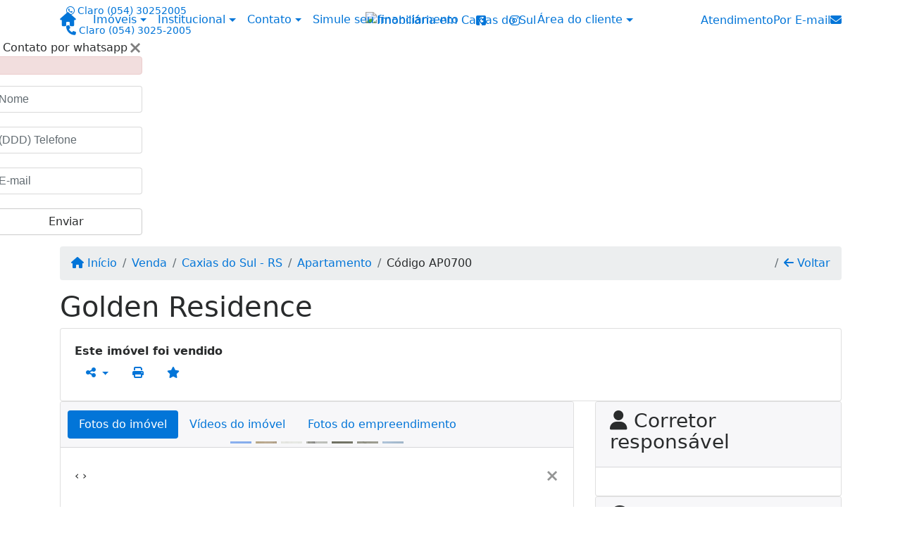

--- FILE ---
content_type: text/html; charset=UTF-8
request_url: https://www.m3imoveis.com/700/imoveis/venda-apartamento-2-quartos-panazzolo-caxias-do-sul-rs
body_size: 13464
content:
<!DOCTYPE html><html lang="pt-br"><head><title>Golden Residence - AP0700</title><meta name="description" content="Golden Residence - Apartamento para venda em Caxias do Sul - RS - Golden"><meta name="keywords" content="Apartamento , Apartamento Caxias do Sul - RS, Caxias do Sul - RS, Apartamento , imobiliarias Caxias do Sul - RS, imobiliária Caxias do Sul - RS, imóveis Caxias do Sul - RS, imóveis, Apartamento"><meta charset="utf-8"><meta name="google-site-verification" content="ZFl2ctVCvq_OOpKu9DbA4V0-nGeeWvNVElYkif55cbA"><meta name="Robots" content="INDEX,FOLLOW"><meta name="distribution" content="Global"><meta name="rating" content="General"><meta name="revisit-after" content="2"><meta name="classification" content="imobiliaria,imoveis"><meta name="author" content="Code49"><meta name="viewport" content="width=device-width, initial-scale=1, shrink-to-fit=no"><meta http-equiv="x-ua-compatible" content="ie=edge"><meta property="og:url" content="https://www.m3imoveis.com/700/imoveis/venda-apartamento-2-quartos-panazzolo-caxias-do-sul-rs"><meta property="og:image" content="https://www.m3imoveis.com/admin/imovel/20220118T1707200300-541486382.jpg"><meta property="og:image" content="https://www.m3imoveis.com/admin/imovel/mini/20220118T1707200300-541486382.jpg"><link rel="apple-touch-icon" href="https://www.m3imoveis.com/admin/imovel/mini/20220118T1707200300-541486382.jpg"><meta name="thumbnail" content="https://www.m3imoveis.com/admin/imovel/mini/20220118T1707200300-541486382.jpg"><meta property="og:type" content="website"><meta property="og:title" content="Golden Residence"><meta property="og:description" content="M3 Imóveis Negócios Inteligentes vende:

EXCELENTE LANÇAMENTO NO PANAZZOLO

54 m2 privativos
Ótima Posição Solar  ☀☀
Linda vista da BR 116 e..."><link rel="canonical" href="https://www.m3imoveis.com/700/imoveis/venda-apartamento-2-quartos-panazzolo-caxias-do-sul-rs">
<!-- Bootstrap -->
<link rel="stylesheet" href="https://www.m3imoveis.com/css/bootstrap.min.css" crossorigin="anonymous">

<!-- Plugins -->
<link rel="stylesheet" href="https://www.m3imoveis.com/plugins/bootstrap-multiselect/bootstrap-multiselect.css">
<link rel="stylesheet" href="https://www.m3imoveis.com/plugins/bootstrap-multiselect/bootstrap-multiselect-custom.css">
<link rel="stylesheet" href="https://www.m3imoveis.com/plugins/datepicker/datepicker.css">
<link rel="stylesheet" href="https://www.m3imoveis.com/plugins/animate/animate.min.css">
		<link rel="stylesheet" href="https://www.m3imoveis.com/crm/js/plugins/quill-emoji/dist/quill-emoji.css">
	<!-- fonts -->
<link rel="stylesheet" href="https://www.m3imoveis.com/css/font-awesome.min.css">
<link rel="stylesheet" href="https://www.m3imoveis.com/css/c49icons.min.css">

<link rel="stylesheet" href="https://www.m3imoveis.com/css/imovel.css?2026011918"><link rel="stylesheet" href="https://www.m3imoveis.com/css/custom.css?2026011918"><link rel="stylesheet" href="https://www.m3imoveis.com/css/font-face.css"><!-- Meta Pixel Code -->
<script>
!function(f,b,e,v,n,t,s)
{if(f.fbq)return;n=f.fbq=function(){n.callMethod?
n.callMethod.apply(n,arguments):n.queue.push(arguments)};
if(!f._fbq)f._fbq=n;n.push=n;n.loaded=!0;n.version='2.0';
n.queue=[];t=b.createElement(e);t.async=!0;
t.src=v;s=b.getElementsByTagName(e)[0];
s.parentNode.insertBefore(t,s)}(window, document,'script',
'https://connect.facebook.net/en_US/fbevents.js');
fbq('init', '658854235533920');
fbq('track', 'PageView');
</script>
<noscript><img height="1" width="1" style="display:none"
src="https://www.facebook.com/tr?id=658854235533920&ev=PageView&noscript=1"
/></noscript>
<!-- End Meta Pixel Code --><!-- Global site tag (gtag.js) - Google Analytics -->
<script async src="https://www.googletagmanager.com/gtag/js?id=G-3V38XNV7EY"></script>
<script>
  window.dataLayer = window.dataLayer || [];
  function gtag(){dataLayer.push(arguments);}
  gtag('js', new Date());

  gtag('config', 'G-3V38XNV7EY');
</script></head><body class="" id="c49page-imovel">
<style>
  .fb-messenger-float {
      z-index: 999;
      position: fixed;
      font-family: 'Open sans';
      font-size: 14px;
      transition: bottom .2s;
      padding: 4px 12px 2px 12px;
      background-color: #1780b5;
      text-align: center;
      border-radius: 100px;
      font-size: 37px;
      bottom: 29px;
      right: 27px;
  }
  .fb-messenger-float i {
    color: #fff;
  }
</style>

<header id="c49header"  data-url_atual="https://www.m3imoveis.com/" data-url_db="https://www.m3imoveis.com/"><div id="c49row-1-1"  class="c49row c49-mod-mb-0"><div class="container"><div class="row "><div class="col-sm-12"><div  id="c49mod-1" >
	<div class="c49mod-menu-horizontal-basic">
		<nav class="navbar fixed-top navbar-toggleable-md ">
			<div class="container">
				<button class="navbar-toggler navbar-toggler-right" type="button" data-toggle="collapse" data-target="#navbars1" aria-controls="navbarsContainer" aria-expanded="false" aria-label="Toggle navigation">
					<span class="navbar-toggler-icon"><i class="fa fa-bars" aria-hidden="true"></i></span>
				</button>
									<a aria-label="Menu mobile" class="navbar-brand" href="https://www.m3imoveis.com/"><i class="fa fa fa-home" aria-hidden="true"></i></a>
				
				<div class="collapse navbar-collapse" id="navbars1">
					<div class="nav navbar-nav mr-auto d-flex align-items-center justify-content-start">

						<div class='nav-item dropdown '><a class='nav-link dropdown-toggle' data-toggle='dropdown' href='' role='button' aria-haspopup='true' aria-expanded='false'>Imóveis</a><div class='dropdown-menu '><ul class='dropdown'><li><a class='dropdown-item dropdown-toggle dropdown-item-sub ' data-toggle='dropdown' href='' role='button' aria-haspopup='true' aria-expanded='false'>Venda</a><div class='dropdown-menu dropdown-submenu'><ul class='dropdown'><li><a class='dropdown-item' href="javascript:search_base64('W3siaW5wdXQiOiJ0aXBvIiwidmFsdWUiOiIxIiwidGFibGUiOiJ0X2kifSx7ImlucHV0IjoiY2F0ZWdvcmlhIiwidmFsdWUiOlsiOTgiXSwidGFibGUiOiJpIn1d')" target=''>Apartamentos</a></li><li><a class='dropdown-item' href="javascript:search_base64('W3siaW5wdXQiOiJ0aXBvIiwidmFsdWUiOiIxIiwidGFibGUiOiJ0X2kifSx7ImlucHV0IjoiY2F0ZWdvcmlhIiwidmFsdWUiOlsiOTkiXSwidGFibGUiOiJpIn1d')" target=''>Casas</a></li><li><a class='dropdown-item' href="javascript:search_base64('W3siaW5wdXQiOiJ0aXBvaW50ZXJubyIsInZhbHVlIjoiMyIsInRhYmxlIjoiaSJ9LHsiaW5wdXQiOiJ0aXBvIiwidmFsdWUiOiIxIiwidGFibGUiOiJ0X2kifV0=')" target=''>Imóveis comerciais</a></li><li><a class='dropdown-item' href="javascript:search_base64('W3siaW5wdXQiOiJ0aXBvaW50ZXJubyIsInZhbHVlIjoiNCIsInRhYmxlIjoiaSJ9LHsiaW5wdXQiOiJ0aXBvIiwidmFsdWUiOiIxIiwidGFibGUiOiJ0X2kifV0=')" target=''>Imóveis rurais</a></li><li><a class='dropdown-item' href="javascript:search_base64('W3siaW5wdXQiOiJ0aXBvaW50ZXJubyIsInZhbHVlIjoiNSIsInRhYmxlIjoiaSJ9LHsiaW5wdXQiOiJ0aXBvIiwidmFsdWUiOiIxIiwidGFibGUiOiJ0X2kifV0=')" target=''>Terrenos</a></li></ul></div></li><li><a class='dropdown-item dropdown-toggle dropdown-item-sub ' data-toggle='dropdown' href='' role='button' aria-haspopup='true' aria-expanded='false'>Locação</a><div class='dropdown-menu dropdown-submenu'><ul class='dropdown'><li><a class='dropdown-item' href="javascript:search_base64('W3siaW5wdXQiOiJ0aXBvIiwidmFsdWUiOiIyIiwidGFibGUiOiJ0X2kifSx7ImlucHV0IjoiY2F0ZWdvcmlhIiwidmFsdWUiOlsiOTgiXSwidGFibGUiOiJpIn1d')" target=''>Apartamentos</a></li><li><a class='dropdown-item' href="javascript:search_base64('W3siaW5wdXQiOiJ0aXBvIiwidmFsdWUiOiIyIiwidGFibGUiOiJ0X2kifSx7ImlucHV0IjoiY2F0ZWdvcmlhIiwidmFsdWUiOlsiOTkiXSwidGFibGUiOiJpIn1d')" target=''>Casas</a></li><li><a class='dropdown-item' href="javascript:search_base64('W3siaW5wdXQiOiJ0aXBvaW50ZXJubyIsInZhbHVlIjoiMyIsInRhYmxlIjoiaSJ9LHsiaW5wdXQiOiJ0aXBvIiwidmFsdWUiOiIyIiwidGFibGUiOiJ0X2kifV0=')" target=''>Imóveis comerciais</a></li><li><a class='dropdown-item' href="javascript:search_base64('W3siaW5wdXQiOiJ0aXBvaW50ZXJubyIsInZhbHVlIjoiNCIsInRhYmxlIjoiaSJ9LHsiaW5wdXQiOiJ0aXBvIiwidmFsdWUiOiIyIiwidGFibGUiOiJ0X2kifV0=')" target=''>Imóveis rurais</a></li><li><a class='dropdown-item' href="javascript:search_base64('W3siaW5wdXQiOiJ0aXBvaW50ZXJubyIsInZhbHVlIjoiNSIsInRhYmxlIjoiaSJ9LHsiaW5wdXQiOiJ0aXBvIiwidmFsdWUiOiIyIiwidGFibGUiOiJ0X2kifV0=')" target=''>Terrenos</a></li><li><a class='dropdown-item' href="javascript:search_base64('W3siaW5wdXQiOiJ0aXBvIiwidmFsdWUiOiIzIiwidGFibGUiOiJ0X2kifV0=')" target=''>Temporada</a></li></ul></div></li></ul></div></div><div class='nav-item dropdown '><a class='nav-link dropdown-toggle' data-toggle='dropdown' href='' role='button' aria-haspopup='true' aria-expanded='false'>Institucional</a><div class='dropdown-menu '><ul class='dropdown'><li><a class='dropdown-item' href='https://www.m3imoveis.com/quem-somos.php'>Quem somos</a></li><li><a class='dropdown-item' href='https://www.m3imoveis.com/servicos.php'>Serviços</a></li><li><a class='dropdown-item' href='https://www.m3imoveis.com/equipe.php'>Equipe</a></li><li><a class='dropdown-item' href='https://www.m3imoveis.com/trabalhe.php'>Trabalhe conosco</a></li><li><a class='dropdown-item' href='https://www.m3imoveis.com/parceiros.php'>Parceiros</a></li><li><a class='dropdown-item' href='https://www.m3imoveis.com/dicionario.php'>Dicionário imobiliário</a></li><li><a class='dropdown-item' href='https://www.m3imoveis.com/links-uteis.php'>Links úteis</a></li><li><a class='dropdown-item' href='https://www.m3imoveis.com/noticia.php'>Notícias</a></li></ul></div></div><div class='nav-item dropdown '><a class='nav-link dropdown-toggle' data-toggle='dropdown' href='' role='button' aria-haspopup='true' aria-expanded='false'>Contato</a><div class='dropdown-menu '><ul class='dropdown'><a class='dropdown-item' href='https://www.m3imoveis.com/contato.php'>Fale conosco</a><a class='dropdown-item' href='javascript:ligamos()'>Ligamos para você</a></ul></div></div><div class='nav-item mr-auto'><a class='nav-link' href='https://www.m3imoveis.com/financiamento.php' target=''>Simule seu financiamento</a></div><div class='nav-item mr-auto'><div id='c49mod-38'  ><div class="c49mod-contact-basic"><div class='c49-contact-social'><a aria-label='Icon share' href="http://facebook.com/m3imoveisnegociosinteligentes" class="c49-social btn btn-link" target="blank"><i class="c49-icon fab fa-facebook-square align-middle" aria-hidden="true"></i></a><a aria-label='Icon share' href="https://www.instagram.com/imoveism3/" class="c49-social btn btn-link" target="blank"><i class="c49-icon fab fa-instagram align-middle" aria-hidden="true"></i></a></div></div></div></div><div class='nav-item dropdown '><a class='nav-link dropdown-toggle' data-toggle='dropdown' href='' role='button' aria-haspopup='true' aria-expanded='false'>Área do cliente</a><div class='dropdown-menu '><ul class='dropdown'><a class='dropdown-item' href='https://www.m3imoveis.com/account/?tab=favorites' data-toggle='modal' data-target='#modal-client-area'><i class='fa fa-star' aria-hidden='true'></i> Imóveis favoritos</a><a class='dropdown-item' href='javascript:cadastre()'><i class='fa fa-home' aria-hidden='true'></i> Cadastrar imóvel</a><a class='dropdown-item' href='javascript:perfil()' data-toggle='modal' data-target='#modal-client-area'><i class='fa fa-gift' aria-hidden='true'></i> Encomendar imóvel</a><div class='dropdown-divider'></div><a class='dropdown-item' href='#' data-toggle='modal' data-target='#modal-client-area'><i class='fa fa-sign-in-alt' aria-hidden='true'></i> Entrar</a></ul></div></div><div class='nav-item '><div id='c49mod-65'  >
<!-- <div class="dropdown c49mod-translator c49mod-translator-basic notranslate">
	<a id="current-flag" onclick="loadGoogleTranslator()" class="nav-link dropdown-toggle" data-toggle="dropdown" href="#" role="button" aria-haspopup="true" aria-expanded="false"><div class="flag-bra1"></div></a>
	<div class="dropdown-menu dropdown-menu-right">
		<a class="dropdown-item hidden language" href="#" data-padrao="1" data-sigla="pt" data-flag="bra1" data-lang="Portuguese">
			<span class="flag-bra1 img-rounded traducao"></span> Portuguese		</a>
				<a class="dropdown-item language" href="#" data-sigla="en" data-flag="eua1" data-lang="English">
			<span class="flag-eua1 img-rounded traducao"></span> English		</a>
				<a class="dropdown-item language" href="#" data-sigla="es" data-flag="esp1" data-lang="Spanish">
			<span class="flag-esp1 img-rounded traducao"></span> Spanish		</a>
				<div id="google_translate_element" class="hidden"></div>
	</div>
</div> --></div></div>
						<!-- Menu antigo -->

											</ul>
				</div>
			</div>
		</nav>
	</div>
	</div></div></div></div></div><div id="c49row-1-2"  class="c49row c49-mod-mb-0 c49row-navbar"><div class="container"><div class="row "><div class="col-md-4 d-flex align-items-center justify-content-center justify-content-md-start text-center text-md-left"><div  id="c49mod-4" > <div class="c49mod-contact-dropdown"><div class="c49-contact-phone"><span class="c49-phone btn btn-link btn-no-link btn-sm"><i class="c49-icon fab fa-whatsapp align-middle" aria-hidden="true" onclick="window.open('https://api.whatsapp.com/send?phone=5505430252005')"></i> <span class="c49-label align-middle"><span class="c49-tag">Claro </span><a href=https://api.whatsapp.com/send?phone=5505430252005 target='_blank'>(054) 30252005</a></span></span><span class="c49-phone btn btn-link btn-no-link btn-sm"><i class="c49-icon fa fa-phone align-middle" aria-hidden="true" ></i> <span class="c49-label align-middle"><span class="c49-tag">Claro </span><a class="hidden-md-up" href="tel:05430252005">(054) 3025-2005</a><a class="hidden-sm-down" href="#">(054) 3025-2005</a></span></span></div></div></div></div><div class="col-md-4 d-flex align-items-center justify-content-center text-center"><div  id="c49mod-2" ><div class="c49mod-image-basic c49mod-image"><a href="https://www.m3imoveis.com/"><img class="c49-image" src="https://www.m3imoveis.com/img/logo-topo.png?v=1723227596" loading="lazy" alt="Imobiliária em Caxias do Sul"></a></div></div></div><div class="col-md-4 d-flex align-items-center justify-content-center justify-content-md-end text-center text-md-right"><div  id="c49mod-87" >
    <div class="c49mod-text-basic">
        <span class="c49-text">
            <a href="https://www.m3imoveis.com/contato.php"><span class="c49-custom-contact"><span class="c49-mini-text">Atendimento</span>Por E-mail</span><i class="fa fa-envelope" aria-hidden="true"></i></a>        </span>
    </div>

    </div></div></div></div></div><div id="c49row-1-3"  class=""><div class=""><div class="row "><div class=""><div  id="c49mod-78" >
	<script>
		var phoneW = "5505430252005",
		msgW1 = "Em que podemos ajudá-lo(a)?",
		msgW2 = "",
		cor = "#000000",
		position = "right",
		autoOpen = "",
		timer = "4000",
		titleW = "Contato por whatsapp",
		showpop = "",
		txtSite = "Site";
	</script>

	
		<div id="whatsapp-icon" class="">
			<a href="#" id="open-whatsapp"></a>
		</div>

		<div id="modalWhats">
			<div id="modalWhats-content">
				<span class="close">&times;</span>
				<span class="whatsText"><i class="c49-icon fab fa-whatsapp align-middle"></i> Contato por whatsapp</span>
				<div class="c49mod" id="whatsLeadChat" data-tabela="44" data-form-title="Contato do site">
					<form>

						<div id="alert" class="alert alert-danger hidden" role="alert"></div>

						<fieldset class="form-group">
							<input data-form='1' data-required='1' data-msg="Por favor, preencha seu nome" name='nome' type="text" class="form-control" placeholder="Nome">
							<div class="form-control-feedback"></div>
						</fieldset>

						<fieldset class="form-group">
							<input data-form='1' data-required='1' data-msg="Por favor, preencha um telefone" name='telefone' type="text" class="form-control" placeholder="(DDD) Telefone">
							<div class="form-control-feedback"></div>
						</fieldset>

						<fieldset class="form-group">
							<input data-form='1' data-required='1' data-msg="Por favor, preencha seu e-mail" name='email' type="text" class="form-control" placeholder="E-mail">
							<div class="form-control-feedback"></div>
						</fieldset>

						<fieldset class="form-group">
														<a id="whatsapp-link" href="https://api.whatsapp.com/send?phone=5505430252005&text=" target="_blank">
								<div class="c49btn btn btn-secondary btn-block form-submit" role="button" >Enviar</div>
							</a>
						</fieldset>

					</form>
				</div>
			</div>
		</div>

	

<script>
	var openWhatsappButton = document.getElementById("open-whatsapp");
	if (openWhatsappButton) {
		// Abrir a janela modal ao clicar no ícone do WhatsApp
		document.getElementById("open-whatsapp").addEventListener("click", function () {
			document.getElementById("modalWhats").style.display = "block";
		});

		// Fechar a janela modal ao clicar no botão "Fechar" (X)
		document.querySelector(".close").addEventListener("click", function () {
			document.getElementById("modalWhats").style.display = "none";
		});

		// Função para verificar se o e-mail é válido
		function isEmailValid(email) {
			var regex = /^[a-zA-Z0-9._-]+@[a-zA-Z0-9.-]+\.[a-zA-Z]{2,4}$/;
			return regex.test(email);
		}

		// Função para verificar se todos os campos estão preenchidos
		function camposEstaoPreenchidos() {
			var nome = document.querySelector('input[name="nome"]').value;
			var telefone = document.querySelector('input[name="telefone"]').value;
			var email = document.querySelector('input[name="email"]').value;

			return nome !== "" && telefone !== "" && email !== "";
		}

		// Manipulador de evento para o link do WhatsApp
		document.getElementById("whatsapp-link").addEventListener("click", function (e) {
			var email = document.querySelector('input[name="email"]').value;

			if (!camposEstaoPreenchidos()) {
		        e.preventDefault(); // Impede a abertura do link
		    } else if (!isEmailValid(email)) {
		        e.preventDefault(); // Impede a abertura do link
		    }
		});
	}
</script>

</div></div></div></div></div><div id="c49row-1-4"  class=""><div class=""><div class="row "><div class=""><div  id="c49mod-107" ></div></div></div></div></div></header><main id="c49main" ><div id="c49row-8-1"  class="c49row"><div class="container"><div class="row "><div class="col-md-12"><div  id="c49mod-18" >		<div class="c49mod-breadcrumb c49mod-breadcrumb-basic">
			<nav class="breadcrumb">
				<a class="breadcrumb-item" href="https://www.m3imoveis.com/"><i class="fa fa-home" aria-hidden="true"></i> Início</a>
				<a class="breadcrumb-item " href="https://www.m3imoveis.com/imobiliaria/venda/imoveis/1">Venda</a><a class="breadcrumb-item " href="https://www.m3imoveis.com/imobiliaria/caxias-do-sul-rs/imoveis/2">Caxias do Sul - RS</a><a class="breadcrumb-item " href="https://www.m3imoveis.com/imobiliaria/apartamento/imoveis/96">Apartamento</a><a class="breadcrumb-item active">Código AP0700</a>				<a class="breadcrumb-item breadcrumb-return float-right" href="javascript:window.history.back()"><i class="fa fa-arrow-left" aria-hidden="true"></i> Voltar</a>
			</nav>
		</div>
	

</div></div></div></div></div><div id="c49row-8-2"  class="c49row"><div class="container"><div class="row "><div class="col-md-12"><div  id="c49mod-27" >
	<div class="c49mod-property-header-basic page-position">
		<div class="c49-property-title">
							<h1>Golden Residence</h1>
					</div>

		<div class="c49-property-bar" id="property-700">
			<div class="card">
				<div class="card-block">
											<div class="c49-property-price"><div class="c49-property-price-value"><strong>Este imóvel foi vendido</strong></div></div>
					<div class="c49-action-icons">
						<div class="btn-group">
															<button onclick="mobileShare('M3 Imóveis Negócios Inteligentes - Golden Residence', 'https://www.m3imoveis.com/700/imoveis/venda-apartamento-2-quartos-panazzolo-caxias-do-sul-rs')" type="button" class="btn btn-link dropdown-toggle hidden-md-up"  aria-haspopup="true" aria-expanded="false">
									<i class="fa fa-share-alt" aria-hidden="true"></i>
								</button>
								<button type="button" class="btn btn-link dropdown-toggle hidden-sm-down" data-toggle="dropdown" aria-haspopup="true" aria-expanded="false">
									<i class="fa fa-share-alt" aria-hidden="true"></i>
								</button>
								<div class="dropdown-menu dropdown-menu-right">
									<a class="dropdown-item cursor-pointer" onclick="changeIconAndCopyToClipboard(this,'https://www.m3imoveis.com/700/imoveis/venda-apartamento-2-quartos-panazzolo-caxias-do-sul-rs')"><i class="fa fa-clone" aria-hidden="true"></i> Copiar link</a>
									<a class="dropdown-item" href="https://api.whatsapp.com/send?text=M3 Imóveis Negócios Inteligentes - Golden Residence - https://www.m3imoveis.com/700/imoveis/venda-apartamento-2-quartos-panazzolo-caxias-do-sul-rs" data-action="share/whatsapp/share" target="_blank"><i class="fab fa-whatsapp" aria-hidden="true"></i> Whatsapp</a>
									<a class="dropdown-item" href="javascript:new_window('https://www.facebook.com/sharer.php?u=https://www.m3imoveis.com/700/imoveis/venda-apartamento-2-quartos-panazzolo-caxias-do-sul-rs','Facebook','450','450','yes');"><i class="fab fa-facebook" aria-hidden="true"></i> Facebook</a>
									<a class="dropdown-item" href="javascript:new_window('https://twitter.com/share?text=M3 Imóveis Negócios Inteligentes - Golden Residence 
 https://www.m3imoveis.com/700/imoveis/venda-apartamento-2-quartos-panazzolo-caxias-do-sul-rs&url=https://www.m3imoveis.com/700/imoveis/venda-apartamento-2-quartos-panazzolo-caxias-do-sul-rs','Twitter','450','450','yes');"><i class="fab fa-twitter" aria-hidden="true"></i> Twitter</a>
									<a class="dropdown-item" href="javascript:new_window('https://www.linkedin.com/shareArticle?mini=true&url=https://www.m3imoveis.com/700/imoveis/venda-apartamento-2-quartos-panazzolo-caxias-do-sul-rs','Linkedin','450','450','yes');"><i class="fab fa-linkedin" aria-hidden="true"></i> LinkedIn</a>
								</div>
																							<a href="" data-toggle="modal" data-target="#printModal" class="btn btn-link btn-print"><i class="fa fa-print" aria-hidden="true"></i></a>
								<a class="btn btn-link btn-favorite" data-favorito="0" href="javascript:favoritar_imovel(700, this)"><i class="fa fa-star " aria-hidden="true"></i></a>
													</div>
					</div>
				</div>
			</div>
		</div>
	</div>

	<div class="modal fade print-modal" id="printModal" tabindex="-1" role="dialog" aria-labelledby="exampleModalLabel" aria-hidden="true">
		<div class="modal-dialog modal-lg" role="document">
			<div class="modal-content">
				<div class="modal-header">
					<h5 class="modal-title" id="exampleModalLabel">Ficha de impressão</h5>
					<button type="button" class="close" data-dismiss="modal" aria-label="Close">
						<span aria-hidden="true">&times;</span>
					</button>
				</div>
				<div class="modal-body">
					<iframe class="frame-size" src="https://www.m3imoveis.com/print.php?id=700"></iframe>
				</div>
			</div>
		</div>
	</div>

	</div></div></div></div></div><div id="c49row-8-3"  class="c49row"><div class="container"><div class="row "><div class="col-xl-8"><div class="" id="c49wrap-24"><div class="card c49wrap-card-tab">
			<div class="card-header">
			<ul class="nav nav-pills card-header-pills pull-xs-left slider-pro-tab" role="tablist">
									<li class="nav-item">
						<a class="nav-link active" data-toggle="tab" href="#c49mod-24-1" role="tab"><span>Fotos do imóvel</span></a>
					</li>
									<li class="nav-item">
						<a class="nav-link " data-toggle="tab" href="#c49mod-24-2" role="tab"><span>Vídeos do imóvel</span></a>
					</li>
									<li class="nav-item">
						<a class="nav-link " data-toggle="tab" href="#c49mod-24-3" role="tab"><span>Fotos do empreendimento</span></a>
					</li>
							</ul>
		</div>

		<div class="card-block">
			<div class="tab-content">
									<div class="tab-pane active" id="c49mod-24-1" role="tabpanel">
			            			                    <div id="c49mod-28" class="">
	<div class="c49mod-property-gallery-bluimp">

					<div class="tab-pane active" id="photos-property" role="tabpanel">

				<div id="photos-property-carousel" class="carousel c49-carousel-gallery slide" data-ride="carousel">
					<ol class="carousel-indicators">
													<li data-target="#photos-property-carousel" style="background-image: url(https://www.m3imoveis.com//admin/imovel/mini/20220118T1707200300-541486382.jpg);" data-slide-to="0" class="active"></li>
																				<li data-target="#photos-property-carousel" style="background-image: url(https://www.m3imoveis.com//admin/imovel/mini/20220118T1707200300-976133990.jpg);" data-slide-to="1" class=""></li>
																				<li data-target="#photos-property-carousel" style="background-image: url(https://www.m3imoveis.com//admin/imovel/mini/20220118T1707220300-300898343.jpg);" data-slide-to="2" class=""></li>
																				<li data-target="#photos-property-carousel" style="background-image: url(https://www.m3imoveis.com//admin/imovel/mini/20220118T1707230300-834902892.jpg);" data-slide-to="3" class=""></li>
																				<li data-target="#photos-property-carousel" style="background-image: url(https://www.m3imoveis.com//admin/imovel/mini/20220118T1707240300-947869947.jpg);" data-slide-to="4" class=""></li>
																				<li data-target="#photos-property-carousel" style="background-image: url(https://www.m3imoveis.com//admin/imovel/mini/20220118T1707250300-274585054.jpg);" data-slide-to="5" class=""></li>
																				<li data-target="#photos-property-carousel" style="background-image: url(https://www.m3imoveis.com//admin/imovel/mini/20220118T1707260300-365265479.jpg);" data-slide-to="6" class=""></li>
																		</ol>
					<div class="carousel-inner gal-relative" role="listbox">
													<div class="carousel-item active" data-foto="https://www.m3imoveis.com/exportacao/fotos/20220118T1707200300-541486382.jpg" data-gallery="imovel">
								<div style="background-image: url(https://www.m3imoveis.com/exportacao/fotos/20220118T1707200300-541486382.jpg);"></div>
								<span class="legenda"></span>
							</div>
																				<div class="carousel-item " data-foto="https://www.m3imoveis.com/exportacao/fotos/20220118T1707200300-976133990.jpg" data-gallery="imovel">
								<div style="background-image: url(https://www.m3imoveis.com/exportacao/fotos/20220118T1707200300-976133990.jpg);"></div>
								<span class="legenda"></span>
							</div>
																				<div class="carousel-item " data-foto="https://www.m3imoveis.com/exportacao/fotos/20220118T1707220300-300898343.jpg" data-gallery="imovel">
								<div style="background-image: url(https://www.m3imoveis.com/exportacao/fotos/20220118T1707220300-300898343.jpg);"></div>
								<span class="legenda"></span>
							</div>
																				<div class="carousel-item " data-foto="https://www.m3imoveis.com/exportacao/fotos/20220118T1707230300-834902892.jpg" data-gallery="imovel">
								<div style="background-image: url(https://www.m3imoveis.com/exportacao/fotos/20220118T1707230300-834902892.jpg);"></div>
								<span class="legenda"></span>
							</div>
																				<div class="carousel-item " data-foto="https://www.m3imoveis.com/exportacao/fotos/20220118T1707240300-947869947.jpg" data-gallery="imovel">
								<div style="background-image: url(https://www.m3imoveis.com/exportacao/fotos/20220118T1707240300-947869947.jpg);"></div>
								<span class="legenda"></span>
							</div>
																				<div class="carousel-item " data-foto="https://www.m3imoveis.com/exportacao/fotos/20220118T1707250300-274585054.jpg" data-gallery="imovel">
								<div style="background-image: url(https://www.m3imoveis.com/exportacao/fotos/20220118T1707250300-274585054.jpg);"></div>
								<span class="legenda"></span>
							</div>
																				<div class="carousel-item " data-foto="https://www.m3imoveis.com/exportacao/fotos/20220118T1707260300-365265479.jpg" data-gallery="imovel">
								<div style="background-image: url(https://www.m3imoveis.com/exportacao/fotos/20220118T1707260300-365265479.jpg);"></div>
								<span class="legenda"></span>
							</div>
																		</div>
					<a class="carousel-control-prev" href="#photos-property-carousel" role="button" data-slide="prev">
						<span class="carousel-control-prev-icon" aria-hidden="true"></span>
						<span class="sr-only">Previous</span>
					</a>
					<a class="carousel-control-next" href="#photos-property-carousel" role="button" data-slide="next">
						<span class="carousel-control-next-icon" aria-hidden="true"></span>
						<span class="sr-only">Next</span>
					</a>
				</div>

			</div>
			</div>


<link rel="stylesheet" href="https://www.m3imoveis.com/plugins/blueimp-gallery/blueimp-gallery.min.css?2026011906">
<div id="blueimp-gallery" class="blueimp-gallery blueimp-gallery-controls" data-use-bootstrap-modal="false" data-hide-page-scrollbars="false">
    <div class="slides"></div>
    <h3 class="title"></h3>
    <a class="prev">‹</a>
    <a class="next">›</a>
    <a class="close">×</a>
    <a class="play-pause"></a>
    <ol class="indicator"></ol>
    <div class="modal fade">
        <div class="modal-dialog">
            <div class="modal-content">
                <div class="modal-header">
                    <button type="button" class="close" aria-hidden="true">&times;</button>
                    <h4 class="modal-title"></h4>
                </div>
                <div class="modal-body next"></div>
                <div class="modal-footer">
                    <button type="button" class="btn btn-default pull-left prev">
                        <i class="glyphicon glyphicon-chevron-left"></i>
                        Previous
                    </button>
                    <button type="button" class="btn btn-primary next">
                        Next
                        <i class="glyphicon glyphicon-chevron-right"></i>
                    </button>
                </div>
            </div>
        </div>
    </div>
</div>

</div>
			                					</div>
									<div class="tab-pane " id="c49mod-24-2" role="tabpanel">
			            			                    <div id="c49mod-70" class="">


	<div class="c49mod-property-gallery-basic">

					<div class="wrap-hidden" data-hidden="#c49mod-24-2"></div>
			</div>
<link rel="stylesheet" href="https://www.m3imoveis.com/plugins/blueimp-gallery/blueimp-gallery.min.css?2026011906">
<div id="blueimp-gallery" class="blueimp-gallery blueimp-gallery-controls" data-use-bootstrap-modal="false" data-hide-page-scrollbars="false">
    <div class="slides"></div>
    <h3 class="title"></h3>
    <a class="prev">‹</a>
    <a class="next">›</a>
    <a class="close">×</a>
    <a class="play-pause"></a>
    <ol class="indicator"></ol>
    <div class="modal fade">
        <div class="modal-dialog">
            <div class="modal-content">
                <div class="modal-header">
                    <button type="button" class="close" aria-hidden="true">&times;</button>
                    <h4 class="modal-title"></h4>
                </div>
                <div class="modal-body next"></div>
                <div class="modal-footer">
                    <button type="button" class="btn btn-default pull-left prev">
                        <i class="glyphicon glyphicon-chevron-left"></i>
                        Previous
                    </button>
                    <button type="button" class="btn btn-primary next">
                        Next
                        <i class="glyphicon glyphicon-chevron-right"></i>
                    </button>
                </div>
            </div>
        </div>
    </div>
</div>

</div>
			                					</div>
									<div class="tab-pane " id="c49mod-24-3" role="tabpanel">
			            			                    <div id="c49mod-53" class="">


	<div class="c49mod-property-gallery-bluimp">

					<div class="wrap-hidden" data-hidden="#c49mod-24-3"></div>
		
	</div>
<link rel="stylesheet" href="https://www.m3imoveis.com/plugins/blueimp-gallery/blueimp-gallery.min.css?2026011906">
<div id="blueimp-gallery" class="blueimp-gallery blueimp-gallery-controls" data-use-bootstrap-modal="false" data-hide-page-scrollbars="false">
    <div class="slides"></div>
    <h3 class="title"></h3>
    <a class="prev">‹</a>
    <a class="next">›</a>
    <a class="close">×</a>
    <a class="play-pause"></a>
    <ol class="indicator"></ol>
    <div class="modal fade">
        <div class="modal-dialog">
            <div class="modal-content">
                <div class="modal-header">
                    <button type="button" class="close" aria-hidden="true">&times;</button>
                    <h4 class="modal-title"></h4>
                </div>
                <div class="modal-body next"></div>
                <div class="modal-footer">
                    <button type="button" class="btn btn-default pull-left prev">
                        <i class="glyphicon glyphicon-chevron-left"></i>
                        Previous
                    </button>
                    <button type="button" class="btn btn-primary next">
                        Next
                        <i class="glyphicon glyphicon-chevron-right"></i>
                    </button>
                </div>
            </div>
        </div>
    </div>
</div>

</div>
			                					</div>
							</div>
		</div>
	</div>
</div><div class="" id="c49wrap-17"><div class="card c49wrap-card">
						<div class="card-header">
				<h3 class="c49-card-title">
					<i class="fa fa-home"></i>
					Informações do imóvel				</h3>
			</div>
		
		<div class="card-block ">
	        		                <div id="c49mod-29"  >
	<div class="c49mod-property-infos-basic">

		
			<div class="c49-property-numbers d-flex justify-content-between">
				<div class="c49-property-features">
					<div class="c49-property-number-wrap"><span class="c49icon-bedroom-1"></span><div class="c49-property-number">2 quartos</div></div><div class="c49-property-number-wrap"><span class="c49icon-bathroom-1"></span><div class="c49-property-number">1 banh.</div></div><div class="c49-property-number-wrap"><span class="c49icon-garage-1"></span><div class="c49-property-number">1 Vaga coberta</div></div>				</div>

				<div class="info-codigo">
					<span class="info-codigo-ref">Cód.</span> AP0700				</div>
			</div>

							<h2 class="property-title m-b-20">Golden Residence</h2>
			
							<div class="property-description p-b-20">
					<p>M3 Imóveis Negócios Inteligentes vende:<br />
<br />
EXCELENTE LANÇAMENTO NO PANAZZOLO<br />
<br />
54 m2 privativos<br />
Ótima Posição Solar  ☀☀<br />
Linda vista da BR 116 e do Vale <br />
02 quartos.<br />
Todo Rebaixado em Gesso.<br />
Piso Porcelanato e Laminado.<br />
Massa Corrida nas paredes. <br />
Espera para água quente.<br />
Sacada com Churrasqueira.<br />
Portão Eletrônico.<br />
01 Vaga de Garagem.<br />
Gás central <br />
Elevador<br />
<br />
TOTAL DE 16 APARTAMENTOS NO PRÉDIO <br />
<br />
➡ Impecável padrão de acabamento<br />
<br />
<br />
PRONTO PARA MORAR<br />
<br />
Aproveite as condições facilitadas de lançamento, consulte nossos corretores.</p>
				</div>
			
			<div class="row">
				<div class="col-sm-12">
										 
							<div class="table-row table-row-odd" id="transacao">
								<div><i class="fa fa-chevron-circle-right"></i> Transação</div>
								 
								<div> Venda </div> 
							</div>
						 
							<div class="table-row table-row-odd" id="finalidade">
								<div><i class="fa fa-chevron-circle-right"></i> Finalidade</div>
								 
								<div> Residencial </div> 
							</div>
						 
							<div class="table-row table-row-odd" id="tipodeimovel">
								<div><i class="fa fa-chevron-circle-right"></i> Tipo de imóvel</div>
								 
								<div> Apartamento </div> 
							</div>
						 
							<div class="table-row table-row-odd" id="cidade">
								<div><i class="fa fa-chevron-circle-right"></i> Cidade</div>
								 
								<div> Caxias do Sul - RS </div> 
							</div>
						 
							<div class="table-row table-row-odd" id="bairro">
								<div><i class="fa fa-chevron-circle-right"></i> Bairro</div>
								 
								<div> Panazzolo </div> 
							</div>
						 
							<div class="table-row table-row-odd" id="areaprivativa">
								<div><i class="fa fa-chevron-circle-right"></i> Área privativa</div>
								 
								<div> 54 m² <span class='badge badge-default m2txt'> R$ 3.814,81/m²</span> </div> 
							</div>
						 			
				</div>
			</div>

			<br><br>

			
			<div class="c49-property-characteristics">
				<ul class="nav nav-pills c49-nav-pills" role="tablist">
											<li class="nav-item">
							<a class="nav-link ease active" data-toggle="tab" href="#tab3" role="tab">
								<span>Acabamento</span>
							</a>
						</li>
									</ul>

				<div class="tab-content p-b-20">
											<div class="tab-pane active" id="tab3" role="tabpanel">
							<div class="characteristics-section">
																	<div class="table-col"><div><i class="far fa-check-circle"></i> Piso frio</div></div>
																	<div class="table-col"><div><i class="far fa-check-circle"></i> Piso laminado</div></div>
															</div>
						</div>
									</div>
			</div>

		
			
		</div>		</div>
		            	            		</div>
	</div></div><div class="" id="c49wrap-15"><div class="card c49wrap-card">
						<div class="card-header">
				<h3 class="c49-card-title">
					<i class="fa fa-map-marker"></i>
					Mapa				</h3>
			</div>
		
		<div class="card-block p-0">
	        		                <div id="c49mod-30"  >
				<link rel="stylesheet" href="https://www.m3imoveis.com/modules/map/leaflet.css">
		<link rel="stylesheet" href="https://www.m3imoveis.com/modules/map/MarkerCluster.Default.min.css">
		<link rel="stylesheet" href="https://www.m3imoveis.com/modules/map/MarkerCluster.css">
		<link rel="stylesheet" href="https://www.m3imoveis.com/modules/map/custom.min.css">
		
		<div id="c49mod-map-basic" data-id-imovel="700" class="c49mod-map-basic " data-id-module="30" data-properties-filter="" data-path="modules/map/basic/c49mod-map-basic" data-search="" data-select="U0VMRUNUIGkuKiBGUk9NIGltb3ZlbCBBUyBpICBXSEVSRSBpLmlkPSc3MDAnIEFORCBpLmV4aWJpcmltb3ZlbHNpdGU9JzEnIEFORCBpLnNpdHVhY2FvIT0nMScgQU5EIGkuc2l0dWFjYW8hPSc3JyBBTkQgaS5zaXR1YWNhbyE9Jzgn" data-num_reg_pages="1" data-input_ordem='bnVsbA=='>
			<div>
				<div id="mapid" data-select="[base64]" data-tabela="1" data-maxzoom="14"></div>
							</div>
					</div>

		

	
</div>
		            	            		</div>
	</div></div></div><div class="col-xl-4"><div class="" id="c49wrap-30"><div class="card c49wrap-card">
						<div class="card-header">
				<h3 class="c49-card-title">
					<i class="fa fa-user"></i>
					Corretor responsável				</h3>
			</div>
		
		<div class="card-block ">
	        		                <div id="c49mod-92"  >
    <div class="c49mod-broker-profile-basic">

                    <div class="c49wrap-hidden"></div>
            </div>
</div>
		            	            		</div>
	</div></div><div class="" id="c49wrap-14"><div class="card c49wrap-card">
						<div class="card-header">
				<h3 class="c49-card-title">
					<i class="fa fa-info-circle"></i>
					Solicite mais informações				</h3>
			</div>
		
		<div class="card-block ">
	        		                <div id="c49mod-23"  ><strong>Este imóvel foi vendido</strong></div>
		            	            		</div>
	</div></div><div  id="c49mod-102" >
	<div class="c49mod-links-list">

						<a href="https://www8.caixa.gov.br/siopiinternet-web/simulaOperacaoInternet.do?method=inicializarCasoUso" target="_blank" class="link-row ease" style="background-color: #4a4a4a; color: #ffffff;">
					<div class="link-title">
												Simulação Caixa					</div>
									</a>
			
	</div>

	</div><div  id="c49mod-97" >







</div><div  id="c49mod-105" >		</div><div class="" id="c49wrap-32"><div class="card c49wrap-card">
						<div class="card-header">
				<h3 class="c49-card-title">
					<i class="fa fa-calendar"></i>
					Calendário de temporada				</h3>
			</div>
		
		<div class="card-block p-0">
	        		                <div id="c49mod-96"  ><div class="c49wrap-hidden"></div>
</div>
		            	            		</div>
	</div></div><div class="" id="c49wrap-16"><div class="card c49wrap-card">
						<div class="card-header">
				<h3 class="c49-card-title">
					<i class="fa fa-home"></i>
					Veja também				</h3>
			</div>
		
		<div class="card-block ">
	        		                <div id="c49mod-47"  >
		<section id="c49mod-properties-list-mini" data-id-module="47" data-search="" data-select="[base64]" class="c49mod-properties-list-mini" data-path='modules/properties/list-mini/c49mod-properties-list-mini'  data-properties-filter="" data-num_reg_pages="" data-input_ordem='bnVsbA=='>
							<div class="c49-property-mini">
					<h3 class="c49-mini-title"><a href="https://www.m3imoveis.com/2236/imoveis/venda-apartamento-2-quartos-nossa-senhora-de-lourdes-caxias-do-sul-rs">Apartamento de 2 Dormitórios em Lourdes</a></h3>
					<div class="c49-property-mini-wrap d-flex align-items-stretch" id="property-2236">
						<div class="c49-mini-photo">
							<a href="https://www.m3imoveis.com/2236/imoveis/venda-apartamento-2-quartos-nossa-senhora-de-lourdes-caxias-do-sul-rs">
																		<img class="img-fluid" src="https://www.m3imoveis.com/admin/imovel/mini/20240704T1540370300-809978031.jpg" loading="lazy" alt="Venda em Nossa Senhora de Lourdes  - Caxias do Sul" width="250" height="188">
																																		</a>
																												</div>
						<div class="c49-mini-body">					
															<a href="https://www.m3imoveis.com/2236/imoveis/venda-apartamento-2-quartos-nossa-senhora-de-lourdes-caxias-do-sul-rs"><p class="c49-property-value"><span class="c49-currency">R$</span> 550.000,00</p></a>
							
							<a href="https://www.m3imoveis.com/2236/imoveis/venda-apartamento-2-quartos-nossa-senhora-de-lourdes-caxias-do-sul-rs"><p class="c49-property-neibourhood"></p></a>
							<div class="c49-property-numbers d-flex justify-content-between">
																	<a href="https://www.m3imoveis.com/2236/imoveis/venda-apartamento-2-quartos-nossa-senhora-de-lourdes-caxias-do-sul-rs">
										<div class="c49-property-number-wrap d-flex align-items-center" data-toggle="tooltip" data-placement="top" rel="tooltip" title="">
											<span class="c49icon-bedroom-1"></span>
											<div class="c49-property-number">2</div>
										</div>
									</a>
								
																	<a href="https://www.m3imoveis.com/2236/imoveis/venda-apartamento-2-quartos-nossa-senhora-de-lourdes-caxias-do-sul-rs">
										<div class="c49-property-number-wrap d-flex align-items-center">
											<span class="c49icon-bathroom-1"></span>
											<div class="c49-property-number">1</div>
										</div>
									</a>
								
																	<a href="https://www.m3imoveis.com/2236/imoveis/venda-apartamento-2-quartos-nossa-senhora-de-lourdes-caxias-do-sul-rs">
										<div class="c49-property-number-wrap d-flex align-items-center" data-toggle="tooltip" data-placement="top" rel="tooltip" title="sendo 1 coberta">
											<span class="c49icon-garage-1"></span>
											<div class="c49-property-number">1</div>
										</div>
									</a>
															</div>
						</div>
					</div>
				</div>
							<div class="c49-property-mini">
					<h3 class="c49-mini-title"><a href="https://www.m3imoveis.com/2376/imoveis/venda-apartamento-2-quartos-cidade-nova-caxias-do-sul-rs">Cobertura Duplex Mobiliada no Bairro Cinquentenário</a></h3>
					<div class="c49-property-mini-wrap d-flex align-items-stretch" id="property-2376">
						<div class="c49-mini-photo">
							<a href="https://www.m3imoveis.com/2376/imoveis/venda-apartamento-2-quartos-cidade-nova-caxias-do-sul-rs">
																		<img class="img-fluid" src="https://www.m3imoveis.com/admin/imovel/mini/20250913T1418370300-707334457.jpg" loading="lazy" alt="Venda em Cidade Nova  - Caxias do Sul" width="250" height="188">
																																		</a>
																												</div>
						<div class="c49-mini-body">					
															<a href="https://www.m3imoveis.com/2376/imoveis/venda-apartamento-2-quartos-cidade-nova-caxias-do-sul-rs"><p class="c49-property-value"><span class="c49-currency">R$</span> 1.390.000,00</p></a>
							
							<a href="https://www.m3imoveis.com/2376/imoveis/venda-apartamento-2-quartos-cidade-nova-caxias-do-sul-rs"><p class="c49-property-neibourhood"></p></a>
							<div class="c49-property-numbers d-flex justify-content-between">
																	<a href="https://www.m3imoveis.com/2376/imoveis/venda-apartamento-2-quartos-cidade-nova-caxias-do-sul-rs">
										<div class="c49-property-number-wrap d-flex align-items-center" data-toggle="tooltip" data-placement="top" rel="tooltip" title="sendo 1 suíte">
											<span class="c49icon-bedroom-1"></span>
											<div class="c49-property-number">2</div>
										</div>
									</a>
								
																	<a href="https://www.m3imoveis.com/2376/imoveis/venda-apartamento-2-quartos-cidade-nova-caxias-do-sul-rs">
										<div class="c49-property-number-wrap d-flex align-items-center">
											<span class="c49icon-bathroom-1"></span>
											<div class="c49-property-number">1</div>
										</div>
									</a>
								
																	<a href="https://www.m3imoveis.com/2376/imoveis/venda-apartamento-2-quartos-cidade-nova-caxias-do-sul-rs">
										<div class="c49-property-number-wrap d-flex align-items-center" data-toggle="tooltip" data-placement="top" rel="tooltip" title="sendo 3 cobertas">
											<span class="c49icon-garage-1"></span>
											<div class="c49-property-number">3</div>
										</div>
									</a>
															</div>
						</div>
					</div>
				</div>
							<div class="c49-property-mini">
					<h3 class="c49-mini-title"><a href="https://www.m3imoveis.com/2342/imoveis/venda-apartamento-2-quartos-desvio-rizzo-caxias-do-sul-rs">Apartamento com 2 dormitórios pronto para morar, no bairro Desvio Rizzo</a></h3>
					<div class="c49-property-mini-wrap d-flex align-items-stretch" id="property-2342">
						<div class="c49-mini-photo">
							<a href="https://www.m3imoveis.com/2342/imoveis/venda-apartamento-2-quartos-desvio-rizzo-caxias-do-sul-rs">
																		<img class="img-fluid" src="https://www.m3imoveis.com/admin/imovel/mini/20250527T2135320300-104638516.jpg" loading="lazy" alt="Venda em Desvio Rizzo - Caxias do Sul" width="250" height="188">
																																		</a>
																												</div>
						<div class="c49-mini-body">					
															<a href="https://www.m3imoveis.com/2342/imoveis/venda-apartamento-2-quartos-desvio-rizzo-caxias-do-sul-rs"><p class="c49-property-value"><span class="c49-currency">R$</span> 210.000,00</p></a>
							
							<a href="https://www.m3imoveis.com/2342/imoveis/venda-apartamento-2-quartos-desvio-rizzo-caxias-do-sul-rs"><p class="c49-property-neibourhood"></p></a>
							<div class="c49-property-numbers d-flex justify-content-between">
																	<a href="https://www.m3imoveis.com/2342/imoveis/venda-apartamento-2-quartos-desvio-rizzo-caxias-do-sul-rs">
										<div class="c49-property-number-wrap d-flex align-items-center" data-toggle="tooltip" data-placement="top" rel="tooltip" title="sendo 1 suíte">
											<span class="c49icon-bedroom-1"></span>
											<div class="c49-property-number">2</div>
										</div>
									</a>
								
																	<a href="https://www.m3imoveis.com/2342/imoveis/venda-apartamento-2-quartos-desvio-rizzo-caxias-do-sul-rs">
										<div class="c49-property-number-wrap d-flex align-items-center">
											<span class="c49icon-bathroom-1"></span>
											<div class="c49-property-number">1</div>
										</div>
									</a>
								
																	<a href="https://www.m3imoveis.com/2342/imoveis/venda-apartamento-2-quartos-desvio-rizzo-caxias-do-sul-rs">
										<div class="c49-property-number-wrap d-flex align-items-center" data-toggle="tooltip" data-placement="top" rel="tooltip" title="sendo 1 coberta">
											<span class="c49icon-garage-1"></span>
											<div class="c49-property-number">1</div>
										</div>
									</a>
															</div>
						</div>
					</div>
				</div>
							<div class="c49-property-mini">
					<h3 class="c49-mini-title"><a href="https://www.m3imoveis.com/2341/imoveis/venda-apartamento-2-quartos-nossa-senhora-de-lourdes-caxias-do-sul-rs">Apartamento de 2 dormitórios no bairro Nossa Senhora de Lourdes</a></h3>
					<div class="c49-property-mini-wrap d-flex align-items-stretch" id="property-2341">
						<div class="c49-mini-photo">
							<a href="https://www.m3imoveis.com/2341/imoveis/venda-apartamento-2-quartos-nossa-senhora-de-lourdes-caxias-do-sul-rs">
																		<img class="img-fluid" src="https://www.m3imoveis.com/admin/imovel/mini/20250514T1343220300-549705760.jpg" loading="lazy" alt="Venda em Nossa Senhora de Lourdes  - Caxias do Sul" width="250" height="188">
																																		</a>
																												</div>
						<div class="c49-mini-body">					
															<a href="https://www.m3imoveis.com/2341/imoveis/venda-apartamento-2-quartos-nossa-senhora-de-lourdes-caxias-do-sul-rs"><p class="c49-property-value"><span class="c49-currency">R$</span> 340.000,00</p></a>
							
							<a href="https://www.m3imoveis.com/2341/imoveis/venda-apartamento-2-quartos-nossa-senhora-de-lourdes-caxias-do-sul-rs"><p class="c49-property-neibourhood"></p></a>
							<div class="c49-property-numbers d-flex justify-content-between">
																	<a href="https://www.m3imoveis.com/2341/imoveis/venda-apartamento-2-quartos-nossa-senhora-de-lourdes-caxias-do-sul-rs">
										<div class="c49-property-number-wrap d-flex align-items-center" data-toggle="tooltip" data-placement="top" rel="tooltip" title="sendo 1 suíte">
											<span class="c49icon-bedroom-1"></span>
											<div class="c49-property-number">2</div>
										</div>
									</a>
								
																	<a href="https://www.m3imoveis.com/2341/imoveis/venda-apartamento-2-quartos-nossa-senhora-de-lourdes-caxias-do-sul-rs">
										<div class="c49-property-number-wrap d-flex align-items-center">
											<span class="c49icon-bathroom-1"></span>
											<div class="c49-property-number">1</div>
										</div>
									</a>
								
																	<a href="https://www.m3imoveis.com/2341/imoveis/venda-apartamento-2-quartos-nossa-senhora-de-lourdes-caxias-do-sul-rs">
										<div class="c49-property-number-wrap d-flex align-items-center" data-toggle="tooltip" data-placement="top" rel="tooltip" title="sendo 1 coberta">
											<span class="c49icon-garage-1"></span>
											<div class="c49-property-number">1</div>
										</div>
									</a>
															</div>
						</div>
					</div>
				</div>
							<div class="c49-property-mini">
					<h3 class="c49-mini-title"><a href="https://www.m3imoveis.com/2340/imoveis/venda-apartamento-2-quartos-ana-rech-caxias-do-sul-rs">Lançamento em Ana Rech, Caxias do Sul( Residencial Belluno)</a></h3>
					<div class="c49-property-mini-wrap d-flex align-items-stretch" id="property-2340">
						<div class="c49-mini-photo">
							<a href="https://www.m3imoveis.com/2340/imoveis/venda-apartamento-2-quartos-ana-rech-caxias-do-sul-rs">
																		<img class="img-fluid" src="https://www.m3imoveis.com/admin/imovel/mini/20250512T1325250300-988302816.jpg" loading="lazy" alt="Venda em Ana Rech - Caxias do Sul" width="250" height="188">
																																		</a>
																												</div>
						<div class="c49-mini-body">					
															<a href="https://www.m3imoveis.com/2340/imoveis/venda-apartamento-2-quartos-ana-rech-caxias-do-sul-rs"><p class="c49-property-value"><span class="c49-currency">R$</span> 189.990,00</p></a>
							
							<a href="https://www.m3imoveis.com/2340/imoveis/venda-apartamento-2-quartos-ana-rech-caxias-do-sul-rs"><p class="c49-property-neibourhood"></p></a>
							<div class="c49-property-numbers d-flex justify-content-between">
																	<a href="https://www.m3imoveis.com/2340/imoveis/venda-apartamento-2-quartos-ana-rech-caxias-do-sul-rs">
										<div class="c49-property-number-wrap d-flex align-items-center" data-toggle="tooltip" data-placement="top" rel="tooltip" title="sendo 1 suíte">
											<span class="c49icon-bedroom-1"></span>
											<div class="c49-property-number">2</div>
										</div>
									</a>
								
																	<a href="https://www.m3imoveis.com/2340/imoveis/venda-apartamento-2-quartos-ana-rech-caxias-do-sul-rs">
										<div class="c49-property-number-wrap d-flex align-items-center">
											<span class="c49icon-bathroom-1"></span>
											<div class="c49-property-number">1</div>
										</div>
									</a>
								
																	<a href="https://www.m3imoveis.com/2340/imoveis/venda-apartamento-2-quartos-ana-rech-caxias-do-sul-rs">
										<div class="c49-property-number-wrap d-flex align-items-center" data-toggle="tooltip" data-placement="top" rel="tooltip" title="sendo 1 coberta">
											<span class="c49icon-garage-1"></span>
											<div class="c49-property-number">1</div>
										</div>
									</a>
															</div>
						</div>
					</div>
				</div>
					</section>

	 

	</div>
		            	            		</div>
	</div></div><div class="" id="c49wrap-8"><div class="card c49wrap-card">
			
		<div class="card-block ">
	        		                <div id="c49mod-31"  >
    <div class="c49mod-text-basic">
        <span class="c49-text">
            <strong>Não é bem o que procurava?</strong><br><a href="javascript:perfil()">Clique aqui</a> e encomende seu imóvel        </span>
    </div>

    </div>
		            	            		</div>
	</div></div><div  id="c49mod-95" ></div></div></div></div></div></main><footer id="c49footer"><div id="c49row-2-2"  class="c49row c49-mod-mb-0 hidden-md-down"><div class="container"><div class="row "><div class="col-md-4"><div  id="c49mod-83" >
    <div class="c49mod-text-basic">
        <span class="c49-text">
            <a href="javascript:cadastre()"><i class="fas fa-map-marked-alt fa-5x"></i><br><br><h4><b>Cadastre seu imóvel</b></h4></a>        </span>
    </div>

    </div></div><div class="col-md-4"><div  id="c49mod-84" >
    <div class="c49mod-text-basic">
        <span class="c49-text">
            <a href="javascript:perfil()"><i class="fas fa-home fa-5x"></i><br><br><h4><b>Encomende seu imóvel</b></h4></a>        </span>
    </div>

    </div></div><div class="col-md-4"><div  id="c49mod-85" >
    <div class="c49mod-text-basic">
        <span class="c49-text">
            <a href="https://www.m3imoveis.com/imoveis.php"><i class="fas fa-search fa-5x"></i><br><br><h4><b>Encontre seu imóvel</b></h4></a>        </span>
    </div>

    </div></div></div></div></div><div id="c49row-2-3"  class="c49row c49-mod-mb-0 hidden-md-down"><div class="container"><div class="row "><div class="col-md-12"><div class='c49mod-menu-tags ' id="c49mod-67" ><div class="c49mod-menu-basic">
			<div class="btn-group-vertical btn-block" role="group">
							<div class="c49-title">Buscas frequentes</div>

									
						<a href="javascript:search_idbusca(1372)" class="btn btn-secondary"><strong>Apartamento e Sobrado</strong> para <strong>locação</strong> em <strong> Exposição Altos do Juvenil e mais 63</strong></a><a href="javascript:search_idbusca(858)" class="btn btn-secondary"><strong>Sobrado</strong> em <strong>Caxias do Sul - RS</strong> <strong></strong></a><a href="javascript:search_idbusca(19)" class="btn btn-secondary"><strong>Imóvel</strong> para <strong>locação</strong> <strong></strong></a><a href="javascript:search_idbusca(1852)" class="btn btn-secondary"><strong>Imóvel</strong> para <strong>locação</strong> em <strong> Exposição Altos do Juvenil e mais 62</strong></a><a href="javascript:search_idbusca(761)" class="btn btn-secondary"><strong>Imóvel</strong> em <strong>Charqueadas , Cidade Nova Desvio Rizzo</strong> <strong></strong></a><a href="javascript:search_idbusca(1)" class="btn btn-secondary"><strong>Imóvel</strong> para <strong>venda</strong> <strong></strong></a><a href="javascript:search_idbusca(1387)" class="btn btn-secondary"><strong>Apartamento, Cobertura e Duplex</strong> para <strong>venda</strong> em <strong>Centro, Cinquentenário e mais 1</strong> com 2 quartos ou mais - 1387...</a><a href="javascript:search_idbusca(1647)" class="btn btn-secondary"><strong>Apartamento</strong> para <strong>locação</strong> <strong></strong></a><a href="javascript:search_idbusca(561)" class="btn btn-secondary"><strong>Imóvel</strong> para <strong>locação</strong> em <strong>Caxias do Sul - RS</strong></a><a href="javascript:search_idbusca(11)" class="btn btn-secondary"><strong>Imóvel</strong> em <strong>Farroupilha - RS</strong> <strong></strong></a><a href="javascript:search_idbusca(96)" class="btn btn-secondary"><strong>Apartamento</strong></a><a href="javascript:search_idbusca(283)" class="btn btn-secondary"><strong>Imóvel</strong> em <strong>Panazzolo</strong> <strong></strong></a><a href="javascript:search_idbusca(730)" class="btn btn-secondary"><strong>Imóvel</strong> para <strong>venda</strong> em <strong>Caxias do Sul - RS</strong></a><a href="javascript:search_idbusca(2)" class="btn btn-secondary"><strong>Imóvel</strong> em <strong>Caxias do Sul - RS</strong> <strong></strong></a><a href="javascript:search_idbusca(946)" class="btn btn-secondary"><strong>Apartamento</strong> para <strong>venda</strong> <strong></strong></a><a href="javascript:search_idbusca(7637)" class="btn btn-secondary"><strong>Imóvel</strong> para <strong>locação</strong> em <strong>Caxias do Sul - RS</strong></a><a href="javascript:search_idbusca(7590)" class="btn btn-secondary"><strong>Imóvel</strong> para <strong>venda</strong> em <strong>Caxias do Sul - RS</strong></a><a href="javascript:search_idbusca(39701)" class="btn btn-secondary"><strong>Apartamento</strong> para <strong>locação</strong> <strong></strong></a><a href="javascript:search_idbusca(1837)" class="btn btn-secondary"><strong>Apartamento, Cobertura, Duplex e Triplex</strong> para <strong>venda</strong> em <strong>Sanvitto, Villaggio Iguatemi Villagio Iguatemi </strong> - 1837...</a><a href="javascript:search_idbusca(926)" class="btn btn-secondary"><strong>Casa e Chácara</strong> em <strong>Farroupilha - RS</strong> <strong></strong></a>		

														</div>
	
	
	
		

	
		
				
		
			
						

			
			
			
			
			
					</div></div></div></div></div></div><div id="c49row-2-4"  class="c49row c49-mod-mb-0 c49row-logo-footer"><div class="container"><div class="row "><div class="col-md-3 d-flex align-items-center text-center text-lg-left"><div  id="c49mod-12" ><div class="c49mod-image-basic c49mod-image"><a href="https://www.m3imoveis.com/"><img class="c49-image" src="https://www.m3imoveis.com/img/logo-topo.png?v=1723227596" loading="lazy" alt="Imobiliária em Caxias do Sul"></a></div></div></div><div class="col-md-3 d-flex align-items-center text-center"><div  id="c49mod-9" >
    <div class="c49mod-text-basic">
        <span class="c49-text">
            <a href='https://www.m3imoveis.com/contato.php'><i class='c49-icon fa fa-envelope align-middle'></i> <span class='c49-label align-middle'>Atendimento por e-mail</span></a>        </span>
    </div>

    </div></div><div class="col-md-3 d-flex align-items-center text-center text-lg-right"><div  id="c49mod-10" ><div class="c49mod-contact-basic"><div class="c49-contact-phone"><span class="c49-phone btn btn-link btn-no-link" target="blank"><span class="c49-label align-middle"><a href=https://api.whatsapp.com/send?phone=5505430252005 target='_blank'>(054) 30252005</a></span> <i class="c49-icon fab fa-whatsapp align-middle" aria-hidden="true" onclick="window.open('https://api.whatsapp.com/send?phone=5505430252005')"></i></span><span class="c49-phone btn btn-link btn-no-link" target="blank"><span class="c49-label align-middle"><a class="hidden-md-up" href="tel:05430252005">(054) 3025-2005</a><a class="hidden-sm-down" href="#">(054) 3025-2005</a></span> <i class="c49-icon fa fa-phone align-middle" aria-hidden="true" ></i></span></div></div></div></div><div class="col-md-3 align-items-center text-center"><div  id="c49mod-98" >
    <div class="c49mod-text-basic">
        <span class="c49-text">
            <a rel="noopener" href="https://transparencyreport.google.com/safe-browsing/search?url=https://www.m3imoveis.com/" target="_blank"><img alt="ssl-checker" src="https://www.m3imoveis.com/gallery/google.png"></a>
        </span>
    </div>

    </div><div  id="c49mod-99" >    <div class="c49mod-text-basic">
        <span class="c49-text">
            <a rel="noopener" href="https://www.sslshopper.com/ssl-checker.html#hostname=https://www.m3imoveis.com/" target="_blank"><img alt="ssl-checker" src="https://www.m3imoveis.com/gallery/ssl.png"></a>
        </span>
    </div>
    </div></div></div></div></div><div id="c49row-2-5"  class="c49row c49-mod-mb-0 c49row-copyright"><div class="container"><div class="row "><div class="col-md-8 d-flex align-items-center text-center text-md-left"><div  id="c49mod-11" ><div class="c49mod-contact-basic"><div class="c49-contact-address"><i class="c49-icon fa fa-map-marker"></i> Rua Alcides Longhi, 72, Sala 2, Villaggio Iguatemi, Caxias do Sul, RS</div></div></div></div><div class="col-md-2 text-center text-md-right"><div  id="c49mod-94" >
    <div class="c49mod-text-basic">
        <span class="c49-text">
            <a href='https://www.m3imoveis.com/privacy.php'>Política de privacidade</span></a>        </span>
    </div>

    </div></div><div class="col-md-2 text-center text-md-right"><div  id="c49mod-43" >
    <div class="c49mod-text-basic">
        <span class="c49-text">
            <a href='https://www.code49.com.br' target='_blank'><span id='by49' class='c49icon-code49-2' data-toggle='tooltip' data-placement='left' rel='tooltip' title='Desenvolvido por CODE 49'></span></a>        </span>
    </div>

    </div></div></div></div></div></footer>
<div id="modal-client-area" class="modal fade" tabindex="-1" aria-hidden="true">
	<div class="modal-dialog" role="document">
		<div class="modal-content" id="modal-email-rec">
			<div class="modal-header">
				<h4 class="modal-title">Área do cliente</h4>
				<button type="button" class="close" data-dismiss="modal" aria-label="Close">
					<span aria-hidden="true">&times;</span>
				</button>
			</div>
				
					<div class="modal-body">
						<ul class="nav nav-tabs nav-justified" role="tablist">
							<li class="nav-item">
								<a class="nav-link active" data-toggle="tab" href="#login" role="tab">Entrar</a>
							</li>
							<li class="nav-item">
								<a class="nav-link " data-toggle="tab" href="#register" role="tab">Registrar</a>
							</li>
						</ul>

						<div class="tab-content">
							<div class="tab-pane active" id="login" role="tabpanel">
								<div class="row" id="loginFace">
									<div class="col-sm-12">
										<a class="btn btn-secondary btn-block c49btn c49btn-main" href="http://www.flex49.com.br/exportacao/fbconfig.php?url=https://www.m3imoveis.com/&bs4=1"><i class="fab fa-facebook" aria-hidden="true"></i> Entrar com Facebook</a>
										<p class="text-center mt-3"><em>ou</em></p>
									</div>
								</div>
								<form>
									<div class="row">
										<div class="col-sm-12">
											<div id="alert" class="alert alert-danger hidden" role="alert"></div>
										</div>
										<div class="col-sm-6">
											<fieldset class="form-group">
												<label>E-mail</label>
												<input data-dado="1" data-required="1" data-msg="Por favor preencha seu e-mail" type="text" class="form-control" name="email" placeholder="">
											</fieldset>
										</div>
										<div class="col-sm-6">
											<fieldset class="form-group">
												<label>Senha</label>
												<input data-dado="1" data-required="1" data-msg="Por favor preencha sua senha" type="password" class="form-control" name="senha" placeholder="">
											</fieldset>
										</div>						
									</div>
									<div class="row">
										<div class="col-sm-12">
											<div class="c49btn btn btn-primary btn-block client-area-submit"><i class="fa fa-check" aria-hidden="true"></i> Entrar</div>
										</div>
									</div>
								</form>
								<div class="row">
									<div class="col-sm-12 rec-senha">
										<a class="" data-toggle="collapse" href="#esqueciasenha" role="button" aria-expanded="false" aria-controls="esqueciasenha">
											Esqueci minha senha										</a>
									</div>
									<div class="col-sm-12 form-group collapse" id="esqueciasenha">
										<input data-msg="Por favor preencha seu e-mail" type="text" class="form-control form-group" id="mailcli" name="email_senha" placeholder="E-mail">
										<input class="c49btn btn btn-primary btn-block" type="submit" value="Enviar" onclick="recSenha('email')">
									</div>
									<div class="col-sm-12 form-group">
										<div class="hidden alert alert-info" id="invalido">E-mail inválido.</div>
									</div>
								</div>
							</div>
							<div class="tab-pane " id="register" role="tabpanel">
								<div class="row">
									<div class="col-sm-12" id="registerFace">
										<a class="btn btn-primary btn-block c49btn c49btn-main" href="http://www.flex49.com.br/exportacao/fbconfig.php?url=https://www.m3imoveis.com/&bs4=1"><i class="fab fa-facebook" aria-hidden="true"></i> Registrar com Facebook</a>
										<p class="text-center mt-3"><em>ou</em></p>
									</div>
								</div>

								<form>
									<div class="row">
										<div class="col-sm-12">
											<div id="alert" class="alert alert-danger hidden" role="alert"></div>
										</div>
										<div class="col-sm-6">
											<fieldset class="form-group">
												<label>Nome</label>
												<input data-dado="1" type="text" class="form-control" data-msg="Por favor preencha seu nome" placeholder="" name="nome" data-required="1">
											</fieldset>
										</div>
										<div class="col-sm-6">
											<fieldset class="form-group">
												<label>Telefone</label>
												<input data-dado="1" type="text" class="form-control" data-msg="Por favor preencha seu telefone" placeholder="(XX) 91234 5678" name="telefone" data-required="1">
											</fieldset>
										</div>
										<div class="col-sm-6">
											<fieldset class="form-group">
												<label>E-mail</label>
												<input data-dado="1" type="text" class="form-control" data-msg="Por favor preencha seu e-mail" placeholder="" name="email" data-required="1">
											</fieldset>
										</div>
										<div class="col-sm-6">
											<fieldset class="form-group">
												<label>Senha</label>
												<input data-dado="1" type="password" class="form-control" data-msg="Por favor preencha sua senha" placeholder="" name="senha" data-required="1">
											</fieldset>
										</div>
									</div>
									<div class="row">
										<div class="col-sm-12">
											<div class="c49btn btn btn-primary btn-block client-area-submit"><i class="fa fa-check" aria-hidden="true"></i> Registrar</div>
										</div>
									</div>
								</form>
							</div>
						</div>
					</div>
								<div class="modal-footer">
					<button type="button" class="btn btn-secondary" data-dismiss="modal"><i class="fa fa-times" aria-hidden="true"></i> Fechar</button>
				</div>
			</div>
		</div>
	</div><div id="modal-cadastre-tipointerno" class="modal fade" tabindex="-1" aria-hidden="true">
	<div class="modal-dialog" role="document">
		<div class="modal-content">
			<div class="modal-header">
				<h4 class="modal-title">Escolha o tipo de ficha</h4>
				<button type="button" class="close" data-dismiss="modal" aria-label="Close">
					<span aria-hidden="true">&times;</span>
				</button>
			</div>

			<div class="modal-body">
				<div class="btn-group-vertical btn-block">
					<a href="javascript:cadastre(1)" class="btn btn-secondary btn-lg text-center c49btn">Apartamento</a>
					<a href="javascript:cadastre(2)" class="btn btn-secondary btn-lg text-center c49btn">Casa</a>
					<a href="javascript:cadastre(3)" class="btn btn-secondary btn-lg text-center c49btn">Comercial</a>
					<a href="javascript:cadastre(4)" class="btn btn-secondary btn-lg text-center c49btn">Rural</a>
					<a href="javascript:cadastre(5)" class="btn btn-secondary btn-lg text-center c49btn">Terreno</a>
				</div>
			</div>

			<div class="modal-footer d-flex justify-content-start">
				<button type="button" class="btn btn-secondary c49btn" data-dismiss="modal"><i class="fa fa-times" aria-hidden="true"></i> Cancelar</button>
			</div>
		</div>
	</div>
</div><div id="modal-make-offer" class="modal fade" tabindex="-1" aria-hidden="true">
	<div class="modal-dialog" role="document">
		<div class="modal-content" id="modal-email-rec">
			<div class="modal-header">
				<h4 class="modal-title">Proposta</h4>
				<button type="button" class="close" data-dismiss="modal" aria-label="Close">
					<span aria-hidden="true">&times;</span>
				</button>
			</div>
            <div class="modal-body">
                
                <div class="tab-content">
                    <div class="tab-pane active" id="login" role="tabpanel">
                        <form>
                            <div class="row">
                                <div class="col-sm-12">
                                    <div id="alert" class="alert alert-danger hidden" role="alert"></div>
                                </div>
                                <div class="col-sm-12">
                                    <fieldset class="form-group">
                                        <textarea rows="5" data-required="1" id="condicoes" data-msg="Condições de pagamento" data-form="1" name="mensagem" type="text" class="form-control" placeholder="Condições de pagamento"></textarea>
                                    </fieldset>
                                </div>
                                <div class="col-sm-6">
                                    <fieldset class="form-group">
                                        										<label>Data da proposta</label>
                                        <input data-dado="1" id="date-proposta" value="2026-01-19" type="date" data-required="1" data-msg="Por favor preencha sua senha" type="password" class="form-control" name="senha" placeholder="Horário">
                                    </fieldset>
                                </div>
                                <div class="col-sm-6">
                                    <fieldset class="form-group">
                                                                                <label>Validade</label>
                                        <input data-dado="1" id="date-validade" type="date" value="2026-01-26" data-required="1" data-msg="Por favor preencha sua senha" type="password" class="form-control" name="senha" placeholder="Horário">
                                    </fieldset>
                                </div>						
                            </div>
                            <div class="row">
                                <div class="col-sm-12">
                                    <div class="c49btn btn btn-primary btn-block make-offer-submit"><i class="fa fa-check" aria-hidden="true"></i> Enviar </div>
                                </div>
                            </div>

                            <div class="label mt-3">
								<div class="hidden alert alert-success" id="success-visit">Proposta enviada com sucesso.</div>
							</div>
                        </form>
                    </div>
                    
                </div>
            </div>
            <div class="modal-footer">
                <button type="button" class="btn btn-secondary" data-dismiss="modal"><i class="fa fa-times" aria-hidden="true"></i> Fechar</button>
            </div>
        </div>
    </div>
</div><script src="https://www.m3imoveis.com/js/jquery.min.js" crossorigin="anonymous"></script>
<script src="https://www.m3imoveis.com/js/tether.min.js" crossorigin="anonymous"></script>
<script src="https://www.m3imoveis.com/js/bootstrap.min.js" crossorigin="anonymous"></script>

<!-- Plugins  -->
<script src="https://www.m3imoveis.com/plugins/wow/wow.min.js"></script>
<script src="https://www.m3imoveis.com/plugins/c49Captcha/index.js"></script>
<script src="https://www.m3imoveis.com/plugins/bootstrap-multiselect/bootstrap-multiselect.js"></script>
<script src="https://www.m3imoveis.com/plugins/swipe/swipe.js"></script>
<script src="https://www.m3imoveis.com/plugins/datepicker/datepicker.js"></script>
<script src="https://www.m3imoveis.com/plugins/maskMoney/maskMoney.min.js"></script>
<!-- <script type="text/javascript" src="//www.flex49.com.br/cron/addthis_widget.js#pubid=ra-58de561255a3c3e5"></script> -->

<!-- Idioma -->
<script>
	var idioma = {
		'Nenhum selecionado':'Nenhum selecionado','selecionado(s)':'selecionado(s)','Todos selecionados':'Todos selecionados','Selecionar todos':'Selecionar todos','imovel':'imovel','imoveis':'imoveis','imobiliaria':'imobiliaria','Pesquisar':'Pesquisar','Imóvel adicionado a sua <a class="btn-link" href="%url_atual%account/?tab=favorites">lista de favoritos</a>':'Imóvel adicionado a sua <a class="btn-link" href="%url_atual%account/?tab=favorites">lista de favoritos</a>','E-mail inválido':'E-mail inválido','Janeiro':'Janeiro','Fevereiro':'Fevereiro','Março':'Março','Abril':'Abril','Maio':'Maio','Junho':'Junho','Julho':'Julho','Agosto':'Agosto','Setembro':'Setembro','Outubro':'Outubro','Novembro':'Novembro','Dezembro':'Dezembro','Fechar':'Fechar','E-mail não cadastrado':'E-mail não cadastrado','Clique aqui':'Clique aqui','para voltar a área de login':'para voltar a área de login','Uma mensagem foi enviada ao e-mail preenchido':'Uma mensagem foi enviada ao e-mail preenchido','Senha alterada com sucesso':'Senha alterada com sucesso','para realizar o login':'para realizar o login','obrigado':'obrigado','contato':'contato','O acesso à área do cliente está indisponível':'O acesso à área do cliente está indisponível','Por gentileza':'Por gentileza','entre em contato</a> com a imobiliária':'entre em contato</a> com a imobiliária',	
	};
</script>

<!-- Wow -->
<script>
	new WOW().init();
</script>

<!-- Custom -->
<script src="https://www.m3imoveis.com/js/all.js?2026011918"></script>

<script src="https://www.m3imoveis.com/modules/whatsapp/js/whatsapp.js?2026011918"></script>
<script src="https://www.m3imoveis.com/plugins/blueimp-gallery/blueimp-gallery.min.js?2026011918?2026011918"></script>
<script src="https://www.m3imoveis.com/modules/property-gallery/blueimp/c49mod-property-gallery-blueimp.min.js?2026011918?2026011918"></script>
<script src="https://www.m3imoveis.com/plugins/blueimp-gallery/blueimp-gallery.min.js?2026011918?2026011918"></script>
<script src="https://www.m3imoveis.com/modules/property-gallery/blueimp/c49mod-property-gallery-blueimp.min.js?2026011918?2026011918"></script>
<script src="https://www.m3imoveis.com/plugins/blueimp-gallery/blueimp-gallery.min.js?2026011918?2026011918"></script>
<script src="https://www.m3imoveis.com/modules/property-gallery/blueimp/c49mod-property-gallery-blueimp.min.js?2026011918?2026011918"></script>
<script src="https://www.m3imoveis.com/modules/map/js/leaflet.js?2026011918"></script>
<script src="https://www.m3imoveis.com/modules/map/js/leaflet.markercluster.js?2026011918"></script>
<script src="https://www.m3imoveis.com/modules/map/js/leaflet.numbered.js?2026011918"></script>
<script src="https://www.m3imoveis.com/modules/map/js/custom.min.js?2026011918"></script>


</body></html></footer>